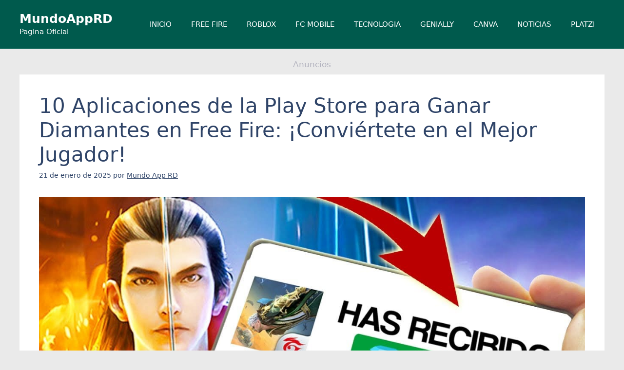

--- FILE ---
content_type: text/html; charset=utf-8
request_url: https://www.google.com/recaptcha/api2/aframe
body_size: 264
content:
<!DOCTYPE HTML><html><head><meta http-equiv="content-type" content="text/html; charset=UTF-8"></head><body><script nonce="gsmsIBNi_k7nT1ThmS_HEA">/** Anti-fraud and anti-abuse applications only. See google.com/recaptcha */ try{var clients={'sodar':'https://pagead2.googlesyndication.com/pagead/sodar?'};window.addEventListener("message",function(a){try{if(a.source===window.parent){var b=JSON.parse(a.data);var c=clients[b['id']];if(c){var d=document.createElement('img');d.src=c+b['params']+'&rc='+(localStorage.getItem("rc::a")?sessionStorage.getItem("rc::b"):"");window.document.body.appendChild(d);sessionStorage.setItem("rc::e",parseInt(sessionStorage.getItem("rc::e")||0)+1);localStorage.setItem("rc::h",'1767205097137');}}}catch(b){}});window.parent.postMessage("_grecaptcha_ready", "*");}catch(b){}</script></body></html>

--- FILE ---
content_type: text/javascript;charset=UTF-8
request_url: https://whos.amung.us/pingjs/?k=ey76rd4mtq&t=10%20Aplicaciones%20de%20la%20Play%20Store%20para%20Ganar%20Diamantes%20en%20Free%20Fire%3A%20%C2%A1Convi%C3%A9rtete&c=u&x=https%3A%2F%2Fmundoapprd.com%2Fcomo-ganar-diamantes-en-free-fire-con-aplicaciones-play-store%2F&y=&a=2&d=1.641&v=27&r=3314
body_size: -175
content:
WAU_r_u('34','ey76rd4mtq',2);

--- FILE ---
content_type: text/javascript;charset=UTF-8
request_url: https://whos.amung.us/pingjs/?k=4oh6ezdv6d&t=10%20Aplicaciones%20de%20la%20Play%20Store%20para%20Ganar%20Diamantes%20en%20Free%20Fire%3A%20%C2%A1Convi%C3%A9rtete&c=u&x=https%3A%2F%2Fmundoapprd.com%2Fcomo-ganar-diamantes-en-free-fire-con-aplicaciones-play-store%2F&y=&a=1&d=1.641&v=27&r=211
body_size: -170
content:
WAU_r_u('37','4oh6ezdv6d',1);

--- FILE ---
content_type: application/javascript
request_url: https://t.dtscout.com/pv/?_a=v&_h=mundoapprd.com&_ss=34yn9830mi&_pv=1&_ls=0&_u1=1&_u3=1&_cc=us&_pl=d&_cbid=3c38&_cb=_dtspv.c
body_size: -239
content:
try{_dtspv.c({"b":"chrome@131"},'3c38');}catch(e){}

--- FILE ---
content_type: text/javascript;charset=UTF-8
request_url: https://whos.amung.us/pingjs/?k=31ba3kqqf0&t=10%20Aplicaciones%20de%20la%20Play%20Store%20para%20Ganar%20Diamantes%20en%20Free%20Fire%3A%20%C2%A1Convi%C3%A9rtete&c=u&x=https%3A%2F%2Fmundoapprd.com%2Fcomo-ganar-diamantes-en-free-fire-con-aplicaciones-play-store%2F&y=&a=0&d=1.641&v=27&r=9962
body_size: -47
content:
WAU_r_u('119','31ba3kqqf0',0);